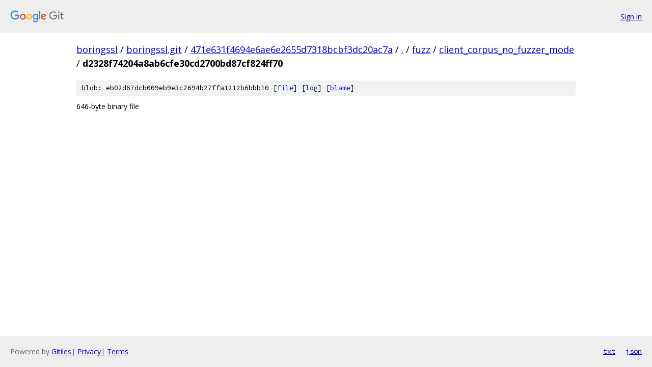

--- FILE ---
content_type: text/html; charset=utf-8
request_url: https://boringssl.googlesource.com/boringssl.git/+/471e631f4694e6ae6e2655d7318bcbf3dc20ac7a/fuzz/client_corpus_no_fuzzer_mode/d2328f74204a8ab6cfe30cd2700bd87cf824ff70
body_size: 697
content:
<!DOCTYPE html><html lang="en"><head><meta charset="utf-8"><meta name="viewport" content="width=device-width, initial-scale=1"><title>fuzz/client_corpus_no_fuzzer_mode/d2328f74204a8ab6cfe30cd2700bd87cf824ff70 - boringssl.git - Git at Google</title><link rel="stylesheet" type="text/css" href="/+static/base.css"><link rel="stylesheet" type="text/css" href="/+static/prettify/prettify.css"><!-- default customHeadTagPart --></head><body class="Site"><header class="Site-header"><div class="Header"><a class="Header-image" href="/"><img src="//www.gstatic.com/images/branding/lockups/2x/lockup_git_color_108x24dp.png" width="108" height="24" alt="Google Git"></a><div class="Header-menu"> <a class="Header-menuItem" href="https://accounts.google.com/AccountChooser?faa=1&amp;continue=https://boringssl.googlesource.com/login/boringssl.git/%2B/471e631f4694e6ae6e2655d7318bcbf3dc20ac7a/fuzz/client_corpus_no_fuzzer_mode/d2328f74204a8ab6cfe30cd2700bd87cf824ff70">Sign in</a> </div></div></header><div class="Site-content"><div class="Container "><div class="Breadcrumbs"><a class="Breadcrumbs-crumb" href="/?format=HTML">boringssl</a> / <a class="Breadcrumbs-crumb" href="/boringssl.git/">boringssl.git</a> / <a class="Breadcrumbs-crumb" href="/boringssl.git/+/471e631f4694e6ae6e2655d7318bcbf3dc20ac7a">471e631f4694e6ae6e2655d7318bcbf3dc20ac7a</a> / <a class="Breadcrumbs-crumb" href="/boringssl.git/+/471e631f4694e6ae6e2655d7318bcbf3dc20ac7a/">.</a> / <a class="Breadcrumbs-crumb" href="/boringssl.git/+/471e631f4694e6ae6e2655d7318bcbf3dc20ac7a/fuzz">fuzz</a> / <a class="Breadcrumbs-crumb" href="/boringssl.git/+/471e631f4694e6ae6e2655d7318bcbf3dc20ac7a/fuzz/client_corpus_no_fuzzer_mode">client_corpus_no_fuzzer_mode</a> / <span class="Breadcrumbs-crumb">d2328f74204a8ab6cfe30cd2700bd87cf824ff70</span></div><div class="u-sha1 u-monospace BlobSha1">blob: eb02d67dcb009eb9e3c2694b27ffa1212b6bbb10 [<a href="/boringssl.git/+/471e631f4694e6ae6e2655d7318bcbf3dc20ac7a/fuzz/client_corpus_no_fuzzer_mode/d2328f74204a8ab6cfe30cd2700bd87cf824ff70">file</a>] [<a href="/boringssl.git/+log/471e631f4694e6ae6e2655d7318bcbf3dc20ac7a/fuzz/client_corpus_no_fuzzer_mode/d2328f74204a8ab6cfe30cd2700bd87cf824ff70">log</a>] [<a href="/boringssl.git/+blame/471e631f4694e6ae6e2655d7318bcbf3dc20ac7a/fuzz/client_corpus_no_fuzzer_mode/d2328f74204a8ab6cfe30cd2700bd87cf824ff70">blame</a>]</div><div class="FileContents-binary">646-byte binary file</div></div> <!-- Container --></div> <!-- Site-content --><footer class="Site-footer"><div class="Footer"><span class="Footer-poweredBy">Powered by <a href="https://gerrit.googlesource.com/gitiles/">Gitiles</a>| <a href="https://policies.google.com/privacy">Privacy</a>| <a href="https://policies.google.com/terms">Terms</a></span><span class="Footer-formats"><a class="u-monospace Footer-formatsItem" href="?format=TEXT">txt</a> <a class="u-monospace Footer-formatsItem" href="?format=JSON">json</a></span></div></footer></body></html>